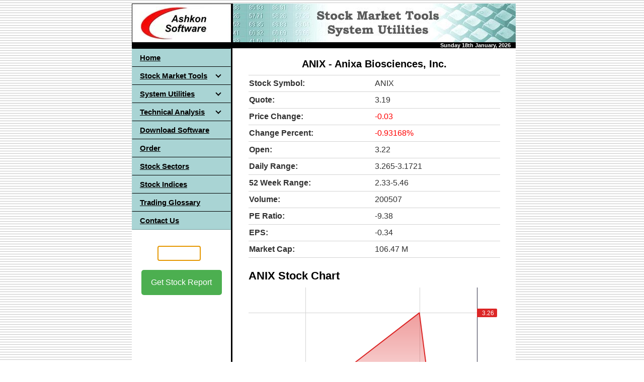

--- FILE ---
content_type: text/html; charset=UTF-8
request_url: https://www.ashkon.com/stock/anix.html
body_size: 4421
content:
<!DOCTYPE html>
<html lang="en">
<head>
    <meta charset="UTF-8">
    <meta name="viewport" content="width=device-width, initial-scale=1.0">
    <meta name="description" content="ANIX Stock Report. Anixa Biosciences, Inc. is a biotechnology company developing targeted cancer therapies using the body's immune system">
    <meta name="keywords" content="ANIX, Anixa Biosciences, Inc.">
    <title>Anixa Biosciences, Inc. (ANIX) Stock Quote, Chart &amp; Profile</title>
    <script src="https://www.ashkon.com/jquery.min.js"></script>
    <script src="https://www.ashkon.com/script.js"></script>
    <script src="https://www.ashkon.com/js/stockquote.js"></script>
    <script src="https://www.ashkon.com/js/idchart.js"></script>
    <script src="https://www.ashkon.com/js/revenue.js"></script>
    <script src="https://www.ashkon.com/js/earnings.js"></script>
    <script src="https://www.ashkon.com/js/profile.js"></script>
    <script src="https://cdn.jsdelivr.net/npm/chart.js"></script>
    <script src="https://unpkg.com/lightweight-charts/dist/lightweight-charts.standalone.production.js"></script>
    <script async src="https://pagead2.googlesyndication.com/pagead/js/adsbygoogle.js?client=ca-pub-9991594994673823" crossorigin="anonymous"></script>
    <script>
        $(document).ready(function() {
            $('#symbol').focus();
        });
    </script>
    <link rel="icon" href="https://www.ashkon.com/images/favicon.png" sizes="32x32">
    <link rel="stylesheet" href="https://www.ashkon.com/style.css">
</head>
<body style="background-image: url('https://www.ashkon.com/images/bg1.gif'); background-color: #FFFFFF; color: #000000; margin-left: 7px; margin-top: 7px;">
<table border="0" cellpadding="0" cellspacing="0" width="100%" style="max-width: 763px; background-color: #FFFFFF; margin: 0 auto;">
  <tr>
    <td width="763" colspan="3" style="padding: 0;">
      <img border="0" src="https://www.ashkon.com/images/a-software.jpg" width="763" height="77" alt="Ashkon Software" style="display: block;">
    </td>
  </tr>
  <tr>
    <td width="763" colspan="3" bgcolor="#000000">
      <p align="right" style="margin: 0; padding: 0; font-size: 11px; font-family: Arial;">
        <strong style="color: #FFFFFF; padding-right: 10px;">
          <script src="https://www.ashkon.com/doy.js" type="text/javascript"></script>
        </strong>
      </p>
    </td>
  </tr>
  <tr>
    <td width="197" height="30" align="left" valign="top" style="padding: 0;">
    <table border="0" cellpadding="0" cellspacing="0" width="197" style="border-collapse: collapse; width: 197px;">
      <tr>
        <td width="30" height="30" bgcolor="#A9D4D4" style="width: 30px; height: 30px; background-color: #A9D4D4;">
<!-- begin navigation menu -->
<div id='cssmenu'>
    <ul>
        <li><a href='https://www.ashkon.com/index.html'><span>Home</span></a></li>
        <li class='has-sub'><a href='https://www.ashkon.com/software.html'><span>Stock Market Tools</span></a>
            <ul>
                <li><a href='https://www.ashkon.com/sp.html'><span>Stock Predictor</span></a></li>
                <li><a href='https://www.ashkon.com/ts.html'><span>Stock Ticker Application Bar</span></a></li>
                <li><a href='https://www.ashkon.com/ptt.html'><span>Stock Sector Monitor</span></a></li>
                <li><a href='https://www.ashkon.com/downloader.html'><span>Historical Quotes Downloader</span></a></li>
                <li class='last'><a href='https://www.ashkon.com/sqplus.html'><span>Stock Quotes Pro</span></a></li>
            </ul>
        </li>
        <li class='has-sub'><a href='https://www.ashkon.com/utilities.html'><span>System Utilities</span></a>
            <ul>
                <li><a href='https://www.ashkon.com/shredder.html'><span>Advanced File Shredder</span></a></li>
                <li><a href='https://www.ashkon.com/hashcalc.html'><span>Advanced Hash Calculator</span></a></li>
                <li><a href='https://www.ashkon.com/rebootex.html'><span>RebootEx</span></a></li>
                <li><a href='https://www.ashkon.com/ccc.html'><span>Easy Credit Card Checker</span></a></li>
                <li><a href='https://www.ashkon.com/openports.html'><span>Open Ports Scanner</span></a></li>
                <li class='last'><a href='https://www.ashkon.com/pingtrace.html'><span>PingTrace</span></a></li>
            </ul>
        </li>
        <li class='has-sub'><a href='https://www.ashkon.com/technical_analysis.html'><span>Technical Analysis</span></a>
            <ul>
                <li><a href='https://www.ashkon.com/moving_averages.html'><span>Moving Averages</span></a></li>
                <li><a href='https://www.ashkon.com/bollinger_bands.html'><span>Bollinger Bands</span></a></li>
                <li><a href='https://www.ashkon.com/envelopes.html'><span>Envelopes</span></a></li>
                <li><a href='https://www.ashkon.com/volume.html'><span>Volume</span></a></li>
                <li><a href='https://www.ashkon.com/relative_strength_index.html'><span>Relative Strength Index</span></a></li>
                <li><a href='https://www.ashkon.com/fast_stochastic_oscillator.html'><span>Fast Stochastic Oscillator</span></a></li>
                <li><a href='https://www.ashkon.com/slow_stochastic_oscillator.html'><span>Slow Stochastic Oscillator</span></a></li>
                <li><a href='https://www.ashkon.com/macd.html'><span>MACD</span></a></li>
                <li><a href='https://www.ashkon.com/price_oscillator.html'><span>Moving Average Oscillator</span></a></li>
                <li><a href='https://www.ashkon.com/accumulation-distribution.html'><span>Accumulation/Distribution</span></a></li>
                <li><a href='https://www.ashkon.com/on-balance-volume.html'><span>On Balance Volume</span></a></li>
                <li class='last'><a href='https://www.ashkon.com/williams_r.html'><span>Williams %R</span></a></li>
            </ul>
        </li>
        <li><a href='https://www.ashkon.com/download.html'><span>Download Software</span></a></li>
        <li><a href='https://www.ashkon.com/order.html'><span>Order</span></a></li>
        <li><a href='https://www.ashkon.com/stocksectorindustries.html'><span>Stock Sectors</span></a></li>
        <li><a href='https://www.ashkon.com/indices.html'><span>Stock Indices</span></a></li>
        <li><a href='https://www.ashkon.com/glossary.html'><span>Trading Glossary</span></a></li>
        <li class='last'><a href='https://www.ashkon.com/contact.html'><span>Contact Us</span></a></li>
    </ul>
</div>
<!-- end navigation menu -->        
        </td>
      </tr>
      </table>
    <P>
<center>
  <table class="my-table">
    <tr>
      <td>
        <form action="https://www.ashkon.com/stock/stock.php" method="get">
          <br>
          <input type="text" id="symbol" name="symbol" maxlength="7" size="7" autofocus><br><br>
          <button type="submit" value="Get Stock Report">Get Stock Report</button>
        </form>
      </td>
    </tr>
  </table>
    <P>
<center>
<script async src="https://pagead2.googlesyndication.com/pagead/js/adsbygoogle.js?client=ca-pub-9991594994673823"
     crossorigin="anonymous"></script>
<!-- Stock Left Panel -->
<ins class="adsbygoogle"
     style="display:inline-block;width:160px;height:600px"
     data-ad-client="ca-pub-9991594994673823"
     data-ad-slot="3241313107"></ins>
<script>
     (adsbygoogle = window.adsbygoogle || []).push({});
</script>
</center>
<br>
<br>
<br>
    </td>
    <td width="3" bgcolor="#000000">
      <p>&nbsp;</td>
    <td width="563" valign="top">
      <div style="font-family: Arial; font-size: 16px; text-align: center;">
        <h1 style="margin-top: 20px; margin-bottom: 10px;">ANIX - Anixa Biosciences, Inc.</h1>
      </div>      
      <table border="0" cellpadding="0" cellspacing="0" width="500" style="border-collapse: collapse; width: 500px; margin: 0 auto;">
        <tr>
          <td class="thirteen" style="width: 500px; padding: 0;">
          <div id="output"></div>
          <script>
            displayStockInfo("ANIX");
          </script>
          <br>
         </td>
        </tr>
        <tr>
          <td class="thirteen" style="width: 580px;">
            <h2 style="font-family: 'Arial', 'Tahoma', sans-serif; font-size: 22px; margin-top: 5px; margin-bottom: 10px;">ANIX Stock Chart</h2>
            <div class="chart-container" style="position: relative; height: 280px;">
                <div id="intradayChart" style="width: 100%; height: 100%;"></div>
            </div>
            <div class="button-container">
                <button onclick="displayChart('ANIX', '1day')">1 Day</button>
                <button onclick="displayChart('ANIX', '10day')">10 Days</button>
                <button onclick="displayChart('ANIX', 'ytd')">YTD</button>
                <button onclick="displayChart('ANIX', '1year')">1 Year</button>
                <button onclick="displayChart('ANIX', '5year')">5 Years</button>
            </div>
          </td>
        </tr>
        <tr>
         <td class="thirteen" style="width: 500px; padding: 0;">
          <h2 style="font-family: 'Arial', 'Tahoma', sans-serif; font-size: 22px; margin-bottom: 10px; margin-top: 20px;">ANIX Profile</h2>
          <div style="float: right;">
            <img src="https://www.ashkon.com/images/stock/ANIX.png" alt="Anixa Biosciences, Inc. logo" style="width: 196px; margin-left: 10px;">
          </div>
          <p style="font-family: 'Arial', 'Tahoma', sans-serif; font-size: 16px;">
            Anixa Biosciences, Inc., a pioneering biotechnology firm, specializes in developing innovative therapies and vaccines to address significant unmet medical needs in oncology and infectious diseases.<br><br> The company’s core focus is on leveraging advanced technologies to create groundbreaking treatments. Anixa's therapeutic pipeline features a chimeric endocrine receptor T-cell therapy, an innovative adaptation of chimeric antigen receptor T-cell (CAR-T) technology designed to target and treat ovarian cancer. This approach aims to enhance the specificity and efficacy of cancer treatments by harnessing the power of the immune system.<br><br> In addition to its work in oncology, Anixa is actively developing antiviral drug candidates aimed at treating COVID-19. These candidates focus on inhibiting key protein functions of the virus, potentially offering new therapeutic options to combat the ongoing pandemic. The company's dedication to addressing infectious diseases is reflected in its strategic development of these antiviral agents, which may play a crucial role in managing and mitigating the impact of viral infections.<br><br> Anixa’s vaccine development programs are equally ambitious. The company is working on a vaccine targeting triple-negative breast cancer, a particularly aggressive form of the disease with limited treatment options. Additionally, Anixa is developing a preventative vaccine against ovarian cancer, aimed at reducing the incidence of this challenging cancer type. These initiatives reflect the company's commitment to advancing cancer prevention and treatment through innovative vaccine technologies.<br><br> Founded as ITUS Corporation in 1982 and rebranded as Anixa Biosciences, Inc. in October 2018, the company is headquartered in San Jose, California. Anixa Biosciences continues to build on its legacy of innovation by exploring novel immunotherapy drugs and expanding its research capabilities to bring new solutions to the forefront of medical science.

          </p>
         </td>
        </tr>
        <tr>
          <td class="thirteen" style="width: 500px; padding: 0;">
            <h2 style="font-family: 'Arial', 'Tahoma', sans-serif; font-size: 22px;  margin-top: 5px; margin-bottom: 10px;">ANIX Revenue Chart</h2>
            <div class="chart-container" style="position: relative; height: 200px; margin-bottom: 20px;">
                <canvas id="revenueChart"></canvas>
            </div>
          </td>
        </tr>
        <tr>
          <td class="thirteen" style="width: 500px; padding: 0;">
            <h2 style="font-family: 'Arial', 'Tahoma', sans-serif; font-size: 22px;  margin-top: 5px; margin-bottom: 10px;">ANIX Earnings</h2>
            <div class="chart-container" style="position: relative; height: 200px; margin-bottom: 20px;">
                <canvas id="earningsChart"></canvas>
            </div>
          </td>
        </tr>
        <tr>
         <td class="thirteen" style="width: 500px; padding: 0;">
          <div id="profile"></div>
          <script>
            displayStockProfile("ANIX");
          </script>
          <br>
         </td>
        </tr>
        <tr style="width: 500">
          <td class="thirteen">
                 <table class="sl-table">
      <tr>
        <td><a href="https://www.ashkon.com/stock/mlys.html"><button class="sl-button">MLYS</button></a></td>
        <td><a href="https://www.ashkon.com/stock/scc.html"><button class="sl-button">SCC</button></a></td>
        <td><a href="https://www.ashkon.com/stock/mdbh.html"><button class="sl-button">MDBH</button></a></td>
        <td><a href="https://www.ashkon.com/stock/kore.html"><button class="sl-button">KORE</button></a></td>
        <td><a href="https://www.ashkon.com/stock/aplt.html"><button class="sl-button">APLT</button></a></td>
        <td><a href="https://www.ashkon.com/stock/gmom.html"><button class="sl-button">GMOM</button></a></td>
      </tr>
      <tr>
        <td><a href="https://www.ashkon.com/stock/poci.html"><button class="sl-button">POCI</button></a></td>
        <td><a href="https://www.ashkon.com/stock/vfva.html"><button class="sl-button">VFVA</button></a></td>
        <td><a href="https://www.ashkon.com/stock/lqd.html"><button class="sl-button">LQD</button></a></td>
        <td><a href="https://www.ashkon.com/stock/gnrc.html"><button class="sl-button">GNRC</button></a></td>
        <td><a href="https://www.ashkon.com/stock/snfca.html"><button class="sl-button">SNFCA</button></a></td>
        <td><a href="https://www.ashkon.com/stock/arkq.html"><button class="sl-button">ARKQ</button></a></td>
      </tr>
    </table>
    <P>&nbsp;

          </td>
        </tr>
      </table>  
     <p>
    </td>           
  </tr>   
  <tr>
    <td width="763" align="center" colspan="3" bgcolor="#000000" style="height: 15px;"></td>
  </tr>
<tr>
  <td width="763" colspan="3" style="height: auto; text-align: center; font-size: 11px; font-family: Arial; line-height: 1.5; color: #000000;">
    Copyright &copy; 2000-2024, Ashkon Software LLC <br>
    <a href="https://www.ashkon.com/privacy.html" style="color: #0000FF; text-decoration: none;">Privacy Policy</a> | 
    <a href="https://www.ashkon.com/refundpolicy.html" style="color: #0000FF; text-decoration: none;">Refund Policy</a> | 
    <a href="https://www.ashkon.com/disclaimer.html" style="color: #0000FF; text-decoration: none;">Disclaimer</a>
  </td>
</tr>
</table>
  <script>
        document.addEventListener('DOMContentLoaded', () => {
            displayChart("ANIX", '1day');
            displayRevenueChart("ANIX");
            displayEarningsChart("ANIX");
        });
  </script>
</body>
</html>



--- FILE ---
content_type: text/html; charset=UTF-8
request_url: https://www.ashkon.com/getdata/profile.php?symbol=ANIX
body_size: 166
content:
{"symbol":"ANIX","beta":0.502,"exchangeShortName":"NASDAQ","industry":"Biotechnology","sector":"Healthcare","fullTimeEmployees":"5","ipoDate":"1983-10-07"}


--- FILE ---
content_type: text/html; charset=utf-8
request_url: https://www.google.com/recaptcha/api2/aframe
body_size: 265
content:
<!DOCTYPE HTML><html><head><meta http-equiv="content-type" content="text/html; charset=UTF-8"></head><body><script nonce="7YZP7YZCr4ry8spmpMDRYg">/** Anti-fraud and anti-abuse applications only. See google.com/recaptcha */ try{var clients={'sodar':'https://pagead2.googlesyndication.com/pagead/sodar?'};window.addEventListener("message",function(a){try{if(a.source===window.parent){var b=JSON.parse(a.data);var c=clients[b['id']];if(c){var d=document.createElement('img');d.src=c+b['params']+'&rc='+(localStorage.getItem("rc::a")?sessionStorage.getItem("rc::b"):"");window.document.body.appendChild(d);sessionStorage.setItem("rc::e",parseInt(sessionStorage.getItem("rc::e")||0)+1);localStorage.setItem("rc::h",'1768730568377');}}}catch(b){}});window.parent.postMessage("_grecaptcha_ready", "*");}catch(b){}</script></body></html>